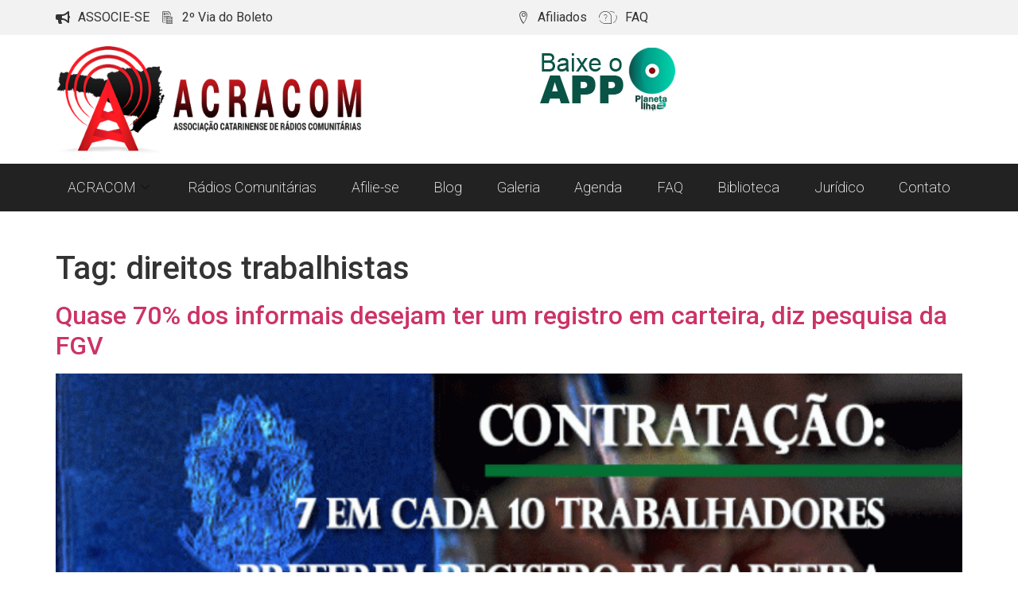

--- FILE ---
content_type: text/html; charset=UTF-8
request_url: https://acracom.com.br/tag/direitos-trabalhistas/
body_size: 8979
content:
<!DOCTYPE html>
<html lang="pt-BR">
<head>
	<meta charset="UTF-8">
	<meta name="viewport" content="width=device-width, initial-scale=1.0"/>
		<title>direitos trabalhistas &#8211; ACRACOM</title>
<meta name='robots' content='max-image-preview:large' />
<link rel="alternate" type="application/rss+xml" title="Feed para ACRACOM &raquo;" href="https://acracom.com.br/feed/" />
<link rel="alternate" type="application/rss+xml" title="Feed de tag para ACRACOM &raquo; direitos trabalhistas" href="https://acracom.com.br/tag/direitos-trabalhistas/feed/" />
<style id='wp-img-auto-sizes-contain-inline-css'>
img:is([sizes=auto i],[sizes^="auto," i]){contain-intrinsic-size:3000px 1500px}
/*# sourceURL=wp-img-auto-sizes-contain-inline-css */
</style>
<link rel='stylesheet' id='elementor-frontend-css' href='https://acracom.com.br/wp-content/plugins/elementor/assets/css/frontend-lite.min.css?ver=3.19.4' media='all' />
<link rel='stylesheet' id='elementor-post-47-css' href='https://acracom.com.br/wp-content/uploads/elementor/css/post-47.css?ver=1709383251' media='all' />
<link rel='stylesheet' id='elementor-post-86-css' href='https://acracom.com.br/wp-content/uploads/elementor/css/post-86.css?ver=1709383251' media='all' />
<style id='wp-emoji-styles-inline-css'>

	img.wp-smiley, img.emoji {
		display: inline !important;
		border: none !important;
		box-shadow: none !important;
		height: 1em !important;
		width: 1em !important;
		margin: 0 0.07em !important;
		vertical-align: -0.1em !important;
		background: none !important;
		padding: 0 !important;
	}
/*# sourceURL=wp-emoji-styles-inline-css */
</style>
<link rel='stylesheet' id='wp-block-library-css' href='https://acracom.com.br/wp-includes/css/dist/block-library/style.min.css?ver=6.9' media='all' />

<style id='classic-theme-styles-inline-css'>
/*! This file is auto-generated */
.wp-block-button__link{color:#fff;background-color:#32373c;border-radius:9999px;box-shadow:none;text-decoration:none;padding:calc(.667em + 2px) calc(1.333em + 2px);font-size:1.125em}.wp-block-file__button{background:#32373c;color:#fff;text-decoration:none}
/*# sourceURL=/wp-includes/css/classic-themes.min.css */
</style>
<link rel='stylesheet' id='hello-elementor-css' href='https://acracom.com.br/wp-content/themes/hello-elementor/style.min.css?ver=3.0.1' media='all' />
<link rel='stylesheet' id='hello-elementor-theme-style-css' href='https://acracom.com.br/wp-content/themes/hello-elementor/theme.min.css?ver=3.0.1' media='all' />
<link rel='stylesheet' id='hello-elementor-header-footer-css' href='https://acracom.com.br/wp-content/themes/hello-elementor/header-footer.min.css?ver=3.0.1' media='all' />
<link rel='stylesheet' id='elementor-post-45-css' href='https://acracom.com.br/wp-content/uploads/elementor/css/post-45.css?ver=1709383252' media='all' />
<link rel='stylesheet' id='elementor-icons-ekiticons-css' href='https://acracom.com.br/wp-content/plugins/elementskit-lite/modules/elementskit-icon-pack/assets/css/ekiticons.css?ver=3.0.5' media='all' />
<link rel='stylesheet' id='ekit-widget-styles-css' href='https://acracom.com.br/wp-content/plugins/elementskit-lite/widgets/init/assets/css/widget-styles.css?ver=3.0.5' media='all' />
<link rel='stylesheet' id='ekit-responsive-css' href='https://acracom.com.br/wp-content/plugins/elementskit-lite/widgets/init/assets/css/responsive.css?ver=3.0.5' media='all' />
<link rel='stylesheet' id='eael-general-css' href='https://acracom.com.br/wp-content/plugins/essential-addons-for-elementor-lite/assets/front-end/css/view/general.min.css?ver=5.9.10' media='all' />
<link rel='stylesheet' id='google-fonts-1-css' href='https://fonts.googleapis.com/css?family=Roboto%3A100%2C100italic%2C200%2C200italic%2C300%2C300italic%2C400%2C400italic%2C500%2C500italic%2C600%2C600italic%2C700%2C700italic%2C800%2C800italic%2C900%2C900italic%7CRoboto+Slab%3A100%2C100italic%2C200%2C200italic%2C300%2C300italic%2C400%2C400italic%2C500%2C500italic%2C600%2C600italic%2C700%2C700italic%2C800%2C800italic%2C900%2C900italic&#038;display=auto&#038;ver=6.9' media='all' />
<link rel='stylesheet' id='elementor-icons-shared-0-css' href='https://acracom.com.br/wp-content/plugins/elementor/assets/lib/font-awesome/css/fontawesome.min.css?ver=5.15.3' media='all' />
<link rel='stylesheet' id='elementor-icons-fa-solid-css' href='https://acracom.com.br/wp-content/plugins/elementor/assets/lib/font-awesome/css/solid.min.css?ver=5.15.3' media='all' />
<link rel="preconnect" href="https://fonts.gstatic.com/" crossorigin><script src="https://acracom.com.br/wp-includes/js/jquery/jquery.min.js?ver=3.7.1" id="jquery-core-js"></script>
<script src="https://acracom.com.br/wp-includes/js/jquery/jquery-migrate.min.js?ver=3.4.1" id="jquery-migrate-js"></script>
<link rel="https://api.w.org/" href="https://acracom.com.br/wp-json/" /><link rel="alternate" title="JSON" type="application/json" href="https://acracom.com.br/wp-json/wp/v2/tags/107" /><link rel="EditURI" type="application/rsd+xml" title="RSD" href="https://acracom.com.br/xmlrpc.php?rsd" />
<meta name="generator" content="WordPress 6.9" />
<meta name="generator" content="Elementor 3.19.4; features: e_optimized_assets_loading, e_optimized_css_loading, additional_custom_breakpoints, block_editor_assets_optimize, e_image_loading_optimization; settings: css_print_method-external, google_font-enabled, font_display-auto">
<link rel="icon" href="https://acracom.com.br/wp-content/uploads/2022/07/favicon.png" sizes="32x32" />
<link rel="icon" href="https://acracom.com.br/wp-content/uploads/2022/07/favicon.png" sizes="192x192" />
<link rel="apple-touch-icon" href="https://acracom.com.br/wp-content/uploads/2022/07/favicon.png" />
<meta name="msapplication-TileImage" content="https://acracom.com.br/wp-content/uploads/2022/07/favicon.png" />
</head>
<body class="archive tag tag-direitos-trabalhistas tag-107 wp-custom-logo wp-theme-hello-elementor elementor-default elementor-kit-45">
<div class="ekit-template-content-markup ekit-template-content-header ekit-template-content-theme-support">
		<div data-elementor-type="wp-post" data-elementor-id="47" class="elementor elementor-47">
						<section class="elementor-section elementor-top-section elementor-element elementor-element-34fbf14 elementor-section-boxed elementor-section-height-default elementor-section-height-default" data-id="34fbf14" data-element_type="section" data-settings="{&quot;background_background&quot;:&quot;classic&quot;}">
						<div class="elementor-container elementor-column-gap-default">
					<div class="elementor-column elementor-col-50 elementor-top-column elementor-element elementor-element-1c3a745" data-id="1c3a745" data-element_type="column">
			<div class="elementor-widget-wrap elementor-element-populated">
						<div class="elementor-element elementor-element-05bf6ca animated-slow elementor-invisible elementor-widget elementor-widget-elementskit-header-info" data-id="05bf6ca" data-element_type="widget" data-settings="{&quot;_animation&quot;:&quot;fadeIn&quot;}" data-widget_type="elementskit-header-info.default">
				<div class="elementor-widget-container">
			<div class="ekit-wid-con" >        <ul class="ekit-header-info">
                                    <li>
                            <a > 
                                <i aria-hidden="true" class="fas fa-bullhorn"></i>                                ASSOCIE-SE                            </a>
                        </li>

                                            <li>
                            <a > 
                                <i aria-hidden="true" class="icon icon-money-3"></i>                                2º Via do Boleto                            </a>
                        </li>

                            </ul>
        </div>		</div>
				</div>
					</div>
		</div>
				<div class="elementor-column elementor-col-50 elementor-top-column elementor-element elementor-element-7202760" data-id="7202760" data-element_type="column">
			<div class="elementor-widget-wrap elementor-element-populated">
						<div class="elementor-element elementor-element-b2e15c9 animated-slow elementor-invisible elementor-widget elementor-widget-elementskit-header-info" data-id="b2e15c9" data-element_type="widget" data-settings="{&quot;_animation&quot;:&quot;fadeIn&quot;}" data-widget_type="elementskit-header-info.default">
				<div class="elementor-widget-container">
			<div class="ekit-wid-con" >        <ul class="ekit-header-info">
                                    <li>
                            <a > 
                                <i aria-hidden="true" class="icon icon-map-marker"></i>                                Afiliados                            </a>
                        </li>

                                            <li>
                            <a > 
                                <i aria-hidden="true" class="icon icon-faq"></i>                                FAQ                            </a>
                        </li>

                            </ul>
        </div>		</div>
				</div>
					</div>
		</div>
					</div>
		</section>
				<section class="elementor-section elementor-top-section elementor-element elementor-element-7eec582 elementor-section-boxed elementor-section-height-default elementor-section-height-default" data-id="7eec582" data-element_type="section">
						<div class="elementor-container elementor-column-gap-default">
					<div class="elementor-column elementor-col-33 elementor-top-column elementor-element elementor-element-40bb01b" data-id="40bb01b" data-element_type="column">
			<div class="elementor-widget-wrap elementor-element-populated">
						<div class="elementor-element elementor-element-2036ef9 elementor-widget elementor-widget-image" data-id="2036ef9" data-element_type="widget" data-widget_type="image.default">
				<div class="elementor-widget-container">
			<style>/*! elementor - v3.19.0 - 28-02-2024 */
.elementor-widget-image{text-align:center}.elementor-widget-image a{display:inline-block}.elementor-widget-image a img[src$=".svg"]{width:48px}.elementor-widget-image img{vertical-align:middle;display:inline-block}</style>											<a href="https://acracom.com.br">
							<img fetchpriority="high" width="477" height="175" src="https://acracom.com.br/wp-content/uploads/2022/07/logo-acracom.png" class="attachment-large size-large wp-image-10" alt="" srcset="https://acracom.com.br/wp-content/uploads/2022/07/logo-acracom.png 477w, https://acracom.com.br/wp-content/uploads/2022/07/logo-acracom-300x110.png 300w" sizes="(max-width: 477px) 100vw, 477px" />								</a>
													</div>
				</div>
					</div>
		</div>
				<div class="elementor-column elementor-col-33 elementor-top-column elementor-element elementor-element-3bc4de0" data-id="3bc4de0" data-element_type="column">
			<div class="elementor-widget-wrap elementor-element-populated">
						<div class="elementor-element elementor-element-33e3265 elementor-widget elementor-widget-image" data-id="33e3265" data-element_type="widget" data-widget_type="image.default">
				<div class="elementor-widget-container">
														<a href="https://acracom.com.br/baixe-o-app-da-radio-planeta-ilha-saiba-mais/">
							<img width="190" height="90" src="https://acracom.com.br/wp-content/uploads/2022/07/baixe_app.jpg" class="attachment-full size-full wp-image-2869" alt="" />								</a>
													</div>
				</div>
					</div>
		</div>
				<div class="elementor-column elementor-col-33 elementor-top-column elementor-element elementor-element-d4bba75" data-id="d4bba75" data-element_type="column">
			<div class="elementor-widget-wrap elementor-element-populated">
						<div class="elementor-element elementor-element-943a0ad elementor-widget elementor-widget-html" data-id="943a0ad" data-element_type="widget" data-widget_type="html.default">
				<div class="elementor-widget-container">
			<script type="text/javascript" src="https://hosted.muses.org/mrp.js"></script>
<script type="text/javascript">
MRP.insert({
'url':'https://stm8.xcast.com.br:8446/stream',
'codec':'aac',
'volume':100,
'autoplay':true,
'forceHTML5':true,
'jsevents':false,
'buffering':0,
'title':'Rádio Planeta Ilha',
'wmode':'transparent',
'skin':'oldstereo',
'width':318,
'height':130
});
</script>
              		</div>
				</div>
					</div>
		</div>
					</div>
		</section>
				<section class="elementor-section elementor-top-section elementor-element elementor-element-6d8861a elementor-section-boxed elementor-section-height-default elementor-section-height-default" data-id="6d8861a" data-element_type="section" data-settings="{&quot;background_background&quot;:&quot;classic&quot;}">
						<div class="elementor-container elementor-column-gap-default">
					<div class="elementor-column elementor-col-100 elementor-top-column elementor-element elementor-element-f1e7d8e" data-id="f1e7d8e" data-element_type="column">
			<div class="elementor-widget-wrap elementor-element-populated">
						<div class="elementor-element elementor-element-aa83339 elementor-widget__width-inherit animated-fast elementor-invisible elementor-widget elementor-widget-ekit-nav-menu" data-id="aa83339" data-element_type="widget" data-settings="{&quot;_animation&quot;:&quot;fadeInDown&quot;}" data-widget_type="ekit-nav-menu.default">
				<div class="elementor-widget-container">
			<div class="ekit-wid-con ekit_menu_responsive_mobile" data-hamburger-icon="icon icon-menu-button-of-three-horizontal-lines" data-hamburger-icon-type="icon" data-responsive-breakpoint="767">            <button class="elementskit-menu-hamburger elementskit-menu-toggler"  type="button" aria-label="hamburger-icon">
                <i aria-hidden="true" class="ekit-menu-icon icon icon-menu-button-of-three-horizontal-lines"></i>            </button>
            <div id="ekit-megamenu-principal" class="elementskit-menu-container elementskit-menu-offcanvas-elements elementskit-navbar-nav-default ekit-nav-menu-one-page-no ekit-nav-dropdown-hover"><ul id="menu-principal" class="elementskit-navbar-nav elementskit-menu-po-justified submenu-click-on-icon"><li id="menu-item-79" class="menu-item menu-item-type-custom menu-item-object-custom menu-item-has-children menu-item-79 nav-item elementskit-dropdown-has relative_position elementskit-dropdown-menu-default_width elementskit-mobile-builder-content" data-vertical-menu=750px><a href="#" class="ekit-menu-nav-link ekit-menu-dropdown-toggle">ACRACOM<i aria-hidden="true" class="icon icon-down-arrow1 elementskit-submenu-indicator"></i></a>
<ul class="elementskit-dropdown elementskit-submenu-panel">
	<li id="menu-item-81" class="menu-item menu-item-type-post_type menu-item-object-page menu-item-81 nav-item elementskit-mobile-builder-content" data-vertical-menu=750px><a href="https://acracom.com.br/nossa-historia/" class=" dropdown-item">Nossa história</a>	<li id="menu-item-80" class="menu-item menu-item-type-post_type menu-item-object-page menu-item-80 nav-item elementskit-mobile-builder-content" data-vertical-menu=750px><a href="https://acracom.com.br/diretoria-da-acracom/" class=" dropdown-item">Diretoria</a></ul>
</li>
<li id="menu-item-381" class="menu-item menu-item-type-post_type menu-item-object-page menu-item-381 nav-item elementskit-mobile-builder-content" data-vertical-menu=750px><a href="https://acracom.com.br/radios-comunitarias-de-sc/" class="ekit-menu-nav-link">Rádios Comunitárias</a></li>
<li id="menu-item-71" class="menu-item menu-item-type-post_type menu-item-object-page menu-item-71 nav-item elementskit-mobile-builder-content" data-vertical-menu=750px><a href="https://acracom.com.br/afilie-se-a-acracom/" class="ekit-menu-nav-link">Afilie-se</a></li>
<li id="menu-item-396" class="menu-item menu-item-type-post_type menu-item-object-page current_page_parent menu-item-396 nav-item elementskit-mobile-builder-content" data-vertical-menu=750px><a href="https://acracom.com.br/blog/" class="ekit-menu-nav-link">Blog</a></li>
<li id="menu-item-70" class="menu-item menu-item-type-post_type menu-item-object-page menu-item-70 nav-item elementskit-mobile-builder-content" data-vertical-menu=750px><a href="https://acracom.com.br/galeria-foto-video/" class="ekit-menu-nav-link">Galeria</a></li>
<li id="menu-item-69" class="menu-item menu-item-type-post_type menu-item-object-page menu-item-69 nav-item elementskit-mobile-builder-content" data-vertical-menu=750px><a href="https://acracom.com.br/agenda/" class="ekit-menu-nav-link">Agenda</a></li>
<li id="menu-item-68" class="menu-item menu-item-type-post_type menu-item-object-page menu-item-68 nav-item elementskit-mobile-builder-content" data-vertical-menu=750px><a href="https://acracom.com.br/perguntas-frequentes/" class="ekit-menu-nav-link">FAQ</a></li>
<li id="menu-item-67" class="menu-item menu-item-type-post_type menu-item-object-page menu-item-67 nav-item elementskit-mobile-builder-content" data-vertical-menu=750px><a href="https://acracom.com.br/biblioteca/" class="ekit-menu-nav-link">Biblioteca</a></li>
<li id="menu-item-66" class="menu-item menu-item-type-post_type menu-item-object-page menu-item-66 nav-item elementskit-mobile-builder-content" data-vertical-menu=750px><a href="https://acracom.com.br/juridico/" class="ekit-menu-nav-link">Jurídico</a></li>
<li id="menu-item-65" class="menu-item menu-item-type-post_type menu-item-object-page menu-item-65 nav-item elementskit-mobile-builder-content" data-vertical-menu=750px><a href="https://acracom.com.br/fale-conosco/" class="ekit-menu-nav-link">Contato</a></li>
</ul><div class="elementskit-nav-identity-panel">
				<div class="elementskit-site-title">
					<a class="elementskit-nav-logo" href="https://acracom.com.br" target="_self" rel="">
						<img src="" title="" alt="" />
					</a> 
				</div><button class="elementskit-menu-close elementskit-menu-toggler" type="button">X</button></div></div>			
			<div class="elementskit-menu-overlay elementskit-menu-offcanvas-elements elementskit-menu-toggler ekit-nav-menu--overlay"></div></div>		</div>
				</div>
					</div>
		</div>
					</div>
		</section>
				<section class="elementor-section elementor-top-section elementor-element elementor-element-ddf08db elementor-section-boxed elementor-section-height-default elementor-section-height-default" data-id="ddf08db" data-element_type="section">
						<div class="elementor-container elementor-column-gap-default">
					<div class="elementor-column elementor-col-100 elementor-top-column elementor-element elementor-element-4da25dc" data-id="4da25dc" data-element_type="column">
			<div class="elementor-widget-wrap elementor-element-populated">
						<div class="elementor-element elementor-element-a282b27 elementor-widget elementor-widget-spacer" data-id="a282b27" data-element_type="widget" data-widget_type="spacer.default">
				<div class="elementor-widget-container">
			<style>/*! elementor - v3.19.0 - 28-02-2024 */
.elementor-column .elementor-spacer-inner{height:var(--spacer-size)}.e-con{--container-widget-width:100%}.e-con-inner>.elementor-widget-spacer,.e-con>.elementor-widget-spacer{width:var(--container-widget-width,var(--spacer-size));--align-self:var(--container-widget-align-self,initial);--flex-shrink:0}.e-con-inner>.elementor-widget-spacer>.elementor-widget-container,.e-con>.elementor-widget-spacer>.elementor-widget-container{height:100%;width:100%}.e-con-inner>.elementor-widget-spacer>.elementor-widget-container>.elementor-spacer,.e-con>.elementor-widget-spacer>.elementor-widget-container>.elementor-spacer{height:100%}.e-con-inner>.elementor-widget-spacer>.elementor-widget-container>.elementor-spacer>.elementor-spacer-inner,.e-con>.elementor-widget-spacer>.elementor-widget-container>.elementor-spacer>.elementor-spacer-inner{height:var(--container-widget-height,var(--spacer-size))}.e-con-inner>.elementor-widget-spacer.elementor-widget-empty,.e-con>.elementor-widget-spacer.elementor-widget-empty{position:relative;min-height:22px;min-width:22px}.e-con-inner>.elementor-widget-spacer.elementor-widget-empty .elementor-widget-empty-icon,.e-con>.elementor-widget-spacer.elementor-widget-empty .elementor-widget-empty-icon{position:absolute;top:0;bottom:0;left:0;right:0;margin:auto;padding:0;width:22px;height:22px}</style>		<div class="elementor-spacer">
			<div class="elementor-spacer-inner"></div>
		</div>
				</div>
				</div>
					</div>
		</div>
					</div>
		</section>
				</div>
		</div>
<main id="content" class="site-main">

			<header class="page-header">
			<h1 class="entry-title">Tag: <span>direitos trabalhistas</span></h1>		</header>
	
	<div class="page-content">
					<article class="post">
				<h2 class="entry-title"><a href="https://acracom.com.br/quase-70-dos-informais-desejam-ter-um-registro-em-carteira-diz-pesquisa-da-fgv/">Quase 70% dos informais desejam ter um registro em carteira, diz pesquisa da FGV</a></h2><a href="https://acracom.com.br/quase-70-dos-informais-desejam-ter-um-registro-em-carteira-diz-pesquisa-da-fgv/"><img width="700" height="460" src="https://acracom.com.br/wp-content/uploads/2022/12/systemuploadsnews2c0042bc10e3c12d7ab-700x460xfit-a28f3.gif" class="attachment-large size-large wp-post-image" alt="" decoding="async" /></a><p>A grande maioria dos trabalhadores e trabalhadoras, 69,6% deles, gostaria de ter novamente o ‘registro em carteira’, ou seja, terem um contrato de trabalho com carteira assinada, direitos e benefícios conforme reza a Consolidação das Leis do Trabalho (CLT). Entre os trabalhadores que ganham até dois salários mínimos, o percentual é 74,9%. Entre os que [&hellip;]</p>
			</article>
					<article class="post">
				<h2 class="entry-title"><a href="https://acracom.com.br/camara-aprova-retirar-direitos-trabalhistas-em-casos-de-estado-de-emergencia/">Câmara aprova retirar direitos trabalhistas em casos de estado de emergência</a></h2><a href="https://acracom.com.br/camara-aprova-retirar-direitos-trabalhistas-em-casos-de-estado-de-emergencia/"><img width="700" height="460" src="https://acracom.com.br/wp-content/uploads/2022/08/plenario-camara.jpg" class="attachment-large size-large wp-post-image" alt="" decoding="async" srcset="https://acracom.com.br/wp-content/uploads/2022/08/plenario-camara.jpg 700w, https://acracom.com.br/wp-content/uploads/2022/08/plenario-camara-300x197.jpg 300w" sizes="(max-width: 700px) 100vw, 700px" /></a><p>O governo de Jair Bolsonaro (PL), conseguiu que a Câmara dos Deputados aprovasse,&nbsp;na noite dessa terça-feira (2), por 249 votos a favor e 111, a&nbsp;Medida Provisória (MP) nº 1109/22, que institui relações trabalhistas alternativas para vigorar durante estado de calamidade pública decretado em âmbito nacional, ou estadual e municipal reconhecidos pelo governo federal. Isto quer [&hellip;]</p>
			</article>
			</div>

	
	
</main>
<div class="ekit-template-content-markup ekit-template-content-footer ekit-template-content-theme-support">
		<div data-elementor-type="wp-post" data-elementor-id="86" class="elementor elementor-86">
						<section class="elementor-section elementor-top-section elementor-element elementor-element-d91ba68 elementor-section-boxed elementor-section-height-default elementor-section-height-default" data-id="d91ba68" data-element_type="section">
						<div class="elementor-container elementor-column-gap-default">
					<div class="elementor-column elementor-col-100 elementor-top-column elementor-element elementor-element-dda9f5b" data-id="dda9f5b" data-element_type="column">
			<div class="elementor-widget-wrap elementor-element-populated">
						<div class="elementor-element elementor-element-0a03227 elementor-widget elementor-widget-spacer" data-id="0a03227" data-element_type="widget" data-widget_type="spacer.default">
				<div class="elementor-widget-container">
					<div class="elementor-spacer">
			<div class="elementor-spacer-inner"></div>
		</div>
				</div>
				</div>
					</div>
		</div>
					</div>
		</section>
				<section class="elementor-section elementor-top-section elementor-element elementor-element-160ce92 elementor-section-height-min-height elementor-section-content-middle elementor-section-stretched elementor-section-boxed elementor-section-height-default elementor-section-items-middle" data-id="160ce92" data-element_type="section" data-settings="{&quot;background_background&quot;:&quot;classic&quot;,&quot;stretch_section&quot;:&quot;section-stretched&quot;}">
						<div class="elementor-container elementor-column-gap-default">
					<div class="elementor-column elementor-col-25 elementor-top-column elementor-element elementor-element-e12fdce" data-id="e12fdce" data-element_type="column">
			<div class="elementor-widget-wrap elementor-element-populated">
						<div class="elementor-element elementor-element-840f709 elementor-widget elementor-widget-image" data-id="840f709" data-element_type="widget" data-widget_type="image.default">
				<div class="elementor-widget-container">
													<img fetchpriority="high" width="477" height="175" src="https://acracom.com.br/wp-content/uploads/2022/07/logo-acracom.png" class="attachment-large size-large wp-image-10" alt="" srcset="https://acracom.com.br/wp-content/uploads/2022/07/logo-acracom.png 477w, https://acracom.com.br/wp-content/uploads/2022/07/logo-acracom-300x110.png 300w" sizes="(max-width: 477px) 100vw, 477px" />													</div>
				</div>
				<div class="elementor-element elementor-element-571d60b elementor-widget elementor-widget-text-editor" data-id="571d60b" data-element_type="widget" data-widget_type="text-editor.default">
				<div class="elementor-widget-container">
			<style>/*! elementor - v3.19.0 - 28-02-2024 */
.elementor-widget-text-editor.elementor-drop-cap-view-stacked .elementor-drop-cap{background-color:#69727d;color:#fff}.elementor-widget-text-editor.elementor-drop-cap-view-framed .elementor-drop-cap{color:#69727d;border:3px solid;background-color:transparent}.elementor-widget-text-editor:not(.elementor-drop-cap-view-default) .elementor-drop-cap{margin-top:8px}.elementor-widget-text-editor:not(.elementor-drop-cap-view-default) .elementor-drop-cap-letter{width:1em;height:1em}.elementor-widget-text-editor .elementor-drop-cap{float:left;text-align:center;line-height:1;font-size:50px}.elementor-widget-text-editor .elementor-drop-cap-letter{display:inline-block}</style>				<p>A UNIÃO QUE FAZ A DIFERENÇA</p>						</div>
				</div>
					</div>
		</div>
				<div class="elementor-column elementor-col-25 elementor-top-column elementor-element elementor-element-81d848e" data-id="81d848e" data-element_type="column">
			<div class="elementor-widget-wrap elementor-element-populated">
						<div class="elementor-element elementor-element-8911c8d elementor-widget elementor-widget-text-editor" data-id="8911c8d" data-element_type="widget" data-widget_type="text-editor.default">
				<div class="elementor-widget-container">
							<p><strong>CENTRAL ADMINISTRATIVA</strong><br />Blumenau/SC &#8211; (47) 3037.2977</p>						</div>
				</div>
				<div class="elementor-element elementor-element-ab82848 elementor-widget elementor-widget-elementskit-social-media" data-id="ab82848" data-element_type="widget" data-widget_type="elementskit-social-media.default">
				<div class="elementor-widget-container">
			<div class="ekit-wid-con" >			 <ul class="ekit_social_media">
														<li class="elementor-repeater-item-1b67192">
					    <a
						href="https://www.facebook.com/jornaldostrabalhadoresjt/" target="_blank" aria-label="Facebook" class="facebook" >
														
							<i aria-hidden="true" class="icon icon-facebook"></i>									
                                                                                                            </a>
                    </li>
                    							</ul>
		</div>		</div>
				</div>
					</div>
		</div>
				<div class="elementor-column elementor-col-25 elementor-top-column elementor-element elementor-element-85a17fc" data-id="85a17fc" data-element_type="column">
			<div class="elementor-widget-wrap">
							</div>
		</div>
				<div class="elementor-column elementor-col-25 elementor-top-column elementor-element elementor-element-82e8804" data-id="82e8804" data-element_type="column">
			<div class="elementor-widget-wrap elementor-element-populated">
						<div class="elementor-element elementor-element-96d7f58 elementor-widget elementor-widget-image" data-id="96d7f58" data-element_type="widget" data-widget_type="image.default">
				<div class="elementor-widget-container">
													<img loading="lazy" width="187" height="39" src="https://acracom.com.br/wp-content/uploads/2022/07/img_webradio-acracom.png" class="attachment-large size-large wp-image-60" alt="" />													</div>
				</div>
				<div class="elementor-element elementor-element-8403119 elementor-widget elementor-widget-image" data-id="8403119" data-element_type="widget" data-widget_type="image.default">
				<div class="elementor-widget-container">
													<img loading="lazy" width="155" height="41" src="https://acracom.com.br/wp-content/uploads/2022/07/img_faca-parte-acracom.png" class="attachment-large size-large wp-image-59" alt="" srcset="https://acracom.com.br/wp-content/uploads/2022/07/img_faca-parte-acracom.png 155w, https://acracom.com.br/wp-content/uploads/2022/07/img_faca-parte-acracom-150x41.png 150w" sizes="(max-width: 155px) 100vw, 155px" />													</div>
				</div>
					</div>
		</div>
					</div>
		</section>
				<section class="elementor-section elementor-top-section elementor-element elementor-element-885cd70 elementor-section-boxed elementor-section-height-default elementor-section-height-default" data-id="885cd70" data-element_type="section">
						<div class="elementor-container elementor-column-gap-default">
					<div class="elementor-column elementor-col-100 elementor-top-column elementor-element elementor-element-fc758f6" data-id="fc758f6" data-element_type="column">
			<div class="elementor-widget-wrap elementor-element-populated">
						<div class="elementor-element elementor-element-6062815 elementor-widget elementor-widget-heading" data-id="6062815" data-element_type="widget" data-widget_type="heading.default">
				<div class="elementor-widget-container">
			<style>/*! elementor - v3.19.0 - 28-02-2024 */
.elementor-heading-title{padding:0;margin:0;line-height:1}.elementor-widget-heading .elementor-heading-title[class*=elementor-size-]>a{color:inherit;font-size:inherit;line-height:inherit}.elementor-widget-heading .elementor-heading-title.elementor-size-small{font-size:15px}.elementor-widget-heading .elementor-heading-title.elementor-size-medium{font-size:19px}.elementor-widget-heading .elementor-heading-title.elementor-size-large{font-size:29px}.elementor-widget-heading .elementor-heading-title.elementor-size-xl{font-size:39px}.elementor-widget-heading .elementor-heading-title.elementor-size-xxl{font-size:59px}</style><span class="elementor-heading-title elementor-size-default">Associação Catarinense de Rádios Comunitária - ACRACOM | Todos os direitos reservados | Santa Catarina - Brasil</span>		</div>
				</div>
					</div>
		</div>
					</div>
		</section>
				</div>
		</div>
<script type="speculationrules">
{"prefetch":[{"source":"document","where":{"and":[{"href_matches":"/*"},{"not":{"href_matches":["/wp-*.php","/wp-admin/*","/wp-content/uploads/*","/wp-content/*","/wp-content/plugins/*","/wp-content/themes/hello-elementor/*","/*\\?(.+)"]}},{"not":{"selector_matches":"a[rel~=\"nofollow\"]"}},{"not":{"selector_matches":".no-prefetch, .no-prefetch a"}}]},"eagerness":"conservative"}]}
</script>
<script src="https://acracom.com.br/wp-content/themes/hello-elementor/assets/js/hello-frontend.min.js?ver=3.0.1" id="hello-theme-frontend-js"></script>
<script src="https://acracom.com.br/wp-content/plugins/elementskit-lite/libs/framework/assets/js/frontend-script.js?ver=3.0.5" id="elementskit-framework-js-frontend-js"></script>
<script id="elementskit-framework-js-frontend-js-after">
		var elementskit = {
			resturl: 'https://acracom.com.br/wp-json/elementskit/v1/',
		}

		
//# sourceURL=elementskit-framework-js-frontend-js-after
</script>
<script src="https://acracom.com.br/wp-content/plugins/elementskit-lite/widgets/init/assets/js/widget-scripts.js?ver=3.0.5" id="ekit-widget-scripts-js"></script>
<script id="eael-general-js-extra">
var localize = {"ajaxurl":"https://acracom.com.br/wp-admin/admin-ajax.php","nonce":"97c496a721","i18n":{"added":"Adicionado ","compare":"Comparar","loading":"Carregando..."},"eael_translate_text":{"required_text":"\u00e9 um campo obrigat\u00f3rio","invalid_text":"Inv\u00e1lido","billing_text":"Faturamento","shipping_text":"Envio","fg_mfp_counter_text":"de"},"page_permalink":"https://acracom.com.br/quase-70-dos-informais-desejam-ter-um-registro-em-carteira-diz-pesquisa-da-fgv/","cart_redirectition":"","cart_page_url":"","el_breakpoints":{"mobile":{"label":"Dispositivos m\u00f3veis no modo retrato","value":767,"default_value":767,"direction":"max","is_enabled":true},"mobile_extra":{"label":"Dispositivos m\u00f3veis no modo paisagem","value":880,"default_value":880,"direction":"max","is_enabled":false},"tablet":{"label":"Tablet no modo retrato","value":1024,"default_value":1024,"direction":"max","is_enabled":true},"tablet_extra":{"label":"Tablet no modo paisagem","value":1200,"default_value":1200,"direction":"max","is_enabled":false},"laptop":{"label":"Notebook","value":1366,"default_value":1366,"direction":"max","is_enabled":false},"widescreen":{"label":"Tela ampla (widescreen)","value":2400,"default_value":2400,"direction":"min","is_enabled":false}}};
//# sourceURL=eael-general-js-extra
</script>
<script src="https://acracom.com.br/wp-content/plugins/essential-addons-for-elementor-lite/assets/front-end/js/view/general.min.js?ver=5.9.10" id="eael-general-js"></script>
<script src="https://acracom.com.br/wp-content/plugins/elementor/assets/js/webpack.runtime.min.js?ver=3.19.4" id="elementor-webpack-runtime-js"></script>
<script src="https://acracom.com.br/wp-content/plugins/elementor/assets/js/frontend-modules.min.js?ver=3.19.4" id="elementor-frontend-modules-js"></script>
<script src="https://acracom.com.br/wp-content/plugins/elementor/assets/lib/waypoints/waypoints.min.js?ver=4.0.2" id="elementor-waypoints-js"></script>
<script src="https://acracom.com.br/wp-includes/js/jquery/ui/core.min.js?ver=1.13.3" id="jquery-ui-core-js"></script>
<script id="elementor-frontend-js-before">
var elementorFrontendConfig = {"environmentMode":{"edit":false,"wpPreview":false,"isScriptDebug":false},"i18n":{"shareOnFacebook":"Compartilhar no Facebook","shareOnTwitter":"Compartilhar no Twitter","pinIt":"Fixar","download":"Baixar","downloadImage":"Baixar imagem","fullscreen":"Tela cheia","zoom":"Zoom","share":"Compartilhar","playVideo":"Reproduzir v\u00eddeo","previous":"Anterior","next":"Pr\u00f3ximo","close":"Fechar","a11yCarouselWrapperAriaLabel":"Carrossel | Rolagem horizontal: Setas para esquerda e direita","a11yCarouselPrevSlideMessage":"Slide anterior","a11yCarouselNextSlideMessage":"Pr\u00f3ximo slide","a11yCarouselFirstSlideMessage":"Este \u00e9 o primeiro slide","a11yCarouselLastSlideMessage":"Este \u00e9 o \u00faltimo slide","a11yCarouselPaginationBulletMessage":"Ir para o slide"},"is_rtl":false,"breakpoints":{"xs":0,"sm":480,"md":768,"lg":1025,"xl":1440,"xxl":1600},"responsive":{"breakpoints":{"mobile":{"label":"Dispositivos m\u00f3veis no modo retrato","value":767,"default_value":767,"direction":"max","is_enabled":true},"mobile_extra":{"label":"Dispositivos m\u00f3veis no modo paisagem","value":880,"default_value":880,"direction":"max","is_enabled":false},"tablet":{"label":"Tablet no modo retrato","value":1024,"default_value":1024,"direction":"max","is_enabled":true},"tablet_extra":{"label":"Tablet no modo paisagem","value":1200,"default_value":1200,"direction":"max","is_enabled":false},"laptop":{"label":"Notebook","value":1366,"default_value":1366,"direction":"max","is_enabled":false},"widescreen":{"label":"Tela ampla (widescreen)","value":2400,"default_value":2400,"direction":"min","is_enabled":false}}},"version":"3.19.4","is_static":false,"experimentalFeatures":{"e_optimized_assets_loading":true,"e_optimized_css_loading":true,"additional_custom_breakpoints":true,"hello-theme-header-footer":true,"block_editor_assets_optimize":true,"ai-layout":true,"landing-pages":true,"e_image_loading_optimization":true,"e_global_styleguide":true},"urls":{"assets":"https:\/\/acracom.com.br\/wp-content\/plugins\/elementor\/assets\/"},"swiperClass":"swiper-container","settings":{"editorPreferences":[]},"kit":{"active_breakpoints":["viewport_mobile","viewport_tablet"],"global_image_lightbox":"yes","lightbox_enable_counter":"yes","lightbox_enable_fullscreen":"yes","lightbox_enable_zoom":"yes","lightbox_enable_share":"yes","lightbox_title_src":"title","lightbox_description_src":"description","hello_header_logo_type":"logo","hello_header_menu_layout":"horizontal","hello_footer_logo_type":"logo"},"post":{"id":0,"title":"direitos trabalhistas &#8211; ACRACOM","excerpt":""}};
//# sourceURL=elementor-frontend-js-before
</script>
<script src="https://acracom.com.br/wp-content/plugins/elementor/assets/js/frontend.min.js?ver=3.19.4" id="elementor-frontend-js"></script>
<script src="https://acracom.com.br/wp-content/plugins/elementskit-lite/widgets/init/assets/js/animate-circle.min.js?ver=3.0.5" id="animate-circle-js"></script>
<script src="https://acracom.com.br/wp-content/plugins/elementskit-lite/widgets/init/assets/js/elementor.js?ver=3.0.5" id="elementskit-elementor-js"></script>
<script id="wp-emoji-settings" type="application/json">
{"baseUrl":"https://s.w.org/images/core/emoji/17.0.2/72x72/","ext":".png","svgUrl":"https://s.w.org/images/core/emoji/17.0.2/svg/","svgExt":".svg","source":{"concatemoji":"https://acracom.com.br/wp-includes/js/wp-emoji-release.min.js?ver=6.9"}}
</script>
<script type="module">
/*! This file is auto-generated */
const a=JSON.parse(document.getElementById("wp-emoji-settings").textContent),o=(window._wpemojiSettings=a,"wpEmojiSettingsSupports"),s=["flag","emoji"];function i(e){try{var t={supportTests:e,timestamp:(new Date).valueOf()};sessionStorage.setItem(o,JSON.stringify(t))}catch(e){}}function c(e,t,n){e.clearRect(0,0,e.canvas.width,e.canvas.height),e.fillText(t,0,0);t=new Uint32Array(e.getImageData(0,0,e.canvas.width,e.canvas.height).data);e.clearRect(0,0,e.canvas.width,e.canvas.height),e.fillText(n,0,0);const a=new Uint32Array(e.getImageData(0,0,e.canvas.width,e.canvas.height).data);return t.every((e,t)=>e===a[t])}function p(e,t){e.clearRect(0,0,e.canvas.width,e.canvas.height),e.fillText(t,0,0);var n=e.getImageData(16,16,1,1);for(let e=0;e<n.data.length;e++)if(0!==n.data[e])return!1;return!0}function u(e,t,n,a){switch(t){case"flag":return n(e,"\ud83c\udff3\ufe0f\u200d\u26a7\ufe0f","\ud83c\udff3\ufe0f\u200b\u26a7\ufe0f")?!1:!n(e,"\ud83c\udde8\ud83c\uddf6","\ud83c\udde8\u200b\ud83c\uddf6")&&!n(e,"\ud83c\udff4\udb40\udc67\udb40\udc62\udb40\udc65\udb40\udc6e\udb40\udc67\udb40\udc7f","\ud83c\udff4\u200b\udb40\udc67\u200b\udb40\udc62\u200b\udb40\udc65\u200b\udb40\udc6e\u200b\udb40\udc67\u200b\udb40\udc7f");case"emoji":return!a(e,"\ud83e\u1fac8")}return!1}function f(e,t,n,a){let r;const o=(r="undefined"!=typeof WorkerGlobalScope&&self instanceof WorkerGlobalScope?new OffscreenCanvas(300,150):document.createElement("canvas")).getContext("2d",{willReadFrequently:!0}),s=(o.textBaseline="top",o.font="600 32px Arial",{});return e.forEach(e=>{s[e]=t(o,e,n,a)}),s}function r(e){var t=document.createElement("script");t.src=e,t.defer=!0,document.head.appendChild(t)}a.supports={everything:!0,everythingExceptFlag:!0},new Promise(t=>{let n=function(){try{var e=JSON.parse(sessionStorage.getItem(o));if("object"==typeof e&&"number"==typeof e.timestamp&&(new Date).valueOf()<e.timestamp+604800&&"object"==typeof e.supportTests)return e.supportTests}catch(e){}return null}();if(!n){if("undefined"!=typeof Worker&&"undefined"!=typeof OffscreenCanvas&&"undefined"!=typeof URL&&URL.createObjectURL&&"undefined"!=typeof Blob)try{var e="postMessage("+f.toString()+"("+[JSON.stringify(s),u.toString(),c.toString(),p.toString()].join(",")+"));",a=new Blob([e],{type:"text/javascript"});const r=new Worker(URL.createObjectURL(a),{name:"wpTestEmojiSupports"});return void(r.onmessage=e=>{i(n=e.data),r.terminate(),t(n)})}catch(e){}i(n=f(s,u,c,p))}t(n)}).then(e=>{for(const n in e)a.supports[n]=e[n],a.supports.everything=a.supports.everything&&a.supports[n],"flag"!==n&&(a.supports.everythingExceptFlag=a.supports.everythingExceptFlag&&a.supports[n]);var t;a.supports.everythingExceptFlag=a.supports.everythingExceptFlag&&!a.supports.flag,a.supports.everything||((t=a.source||{}).concatemoji?r(t.concatemoji):t.wpemoji&&t.twemoji&&(r(t.twemoji),r(t.wpemoji)))});
//# sourceURL=https://acracom.com.br/wp-includes/js/wp-emoji-loader.min.js
</script>

</body>
</html>
